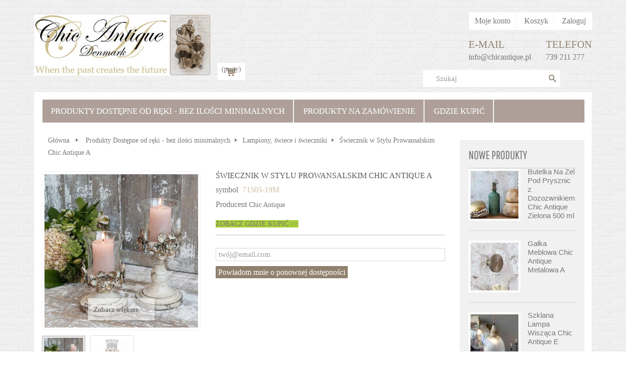

--- FILE ---
content_type: text/html; charset=utf-8
request_url: https://chicantique.pl/lampiony-i-swiece/10010982-candlestick-s20-w-flower-decor.html
body_size: 11496
content:
<!DOCTYPE HTML>
<!--[if lt IE 7]> <html class="no-js lt-ie9 lt-ie8 lt-ie7 " lang="pl"><![endif]-->
<!--[if IE 7]><html class="no-js lt-ie9 lt-ie8 ie7" lang="pl"><![endif]-->
<!--[if IE 8]><html class="no-js lt-ie9 ie8" lang="pl"><![endif]-->
<!--[if gt IE 8]> <html class="no-js ie9" lang="pl"><![endif]-->
<html lang="pl">
	<head>
		<meta charset="utf-8" />
		<title>Świecznik w Stylu Prowansalskim Chic Antique A - Chic Antique Polska</title>
		<meta name="generator" content="PrestaShop" />
		<meta name="robots" content="index,follow" />
		<meta name="viewport" content="width=device-width, minimum-scale=0.25, maximum-scale=1.6, initial-scale=1.0" /> 
		<meta name="apple-mobile-web-app-capable" content="yes" /> 
		<link rel="icon" type="image/vnd.microsoft.icon" href="/img/favicon.ico?1625486422" />
		<link rel="shortcut icon" type="image/x-icon" href="/img/favicon.ico?1625486422" />
			<link rel="stylesheet" href="/themes/furniture/css/global.css" type="text/css" media="all" />
			<link rel="stylesheet" href="/themes/furniture/css/autoload/uniform.default.css" type="text/css" media="all" />
			<link rel="stylesheet" href="/js/jquery/plugins/fancybox/jquery.fancybox.css" type="text/css" media="all" />
			<link rel="stylesheet" href="/themes/furniture/css/product.css" type="text/css" media="all" />
			<link rel="stylesheet" href="/themes/furniture/css/print.css" type="text/css" media="print" />
			<link rel="stylesheet" href="/js/jquery/plugins/bxslider/jquery.bxslider.css" type="text/css" media="all" />
			<link rel="stylesheet" href="/themes/furniture/css/modules/blockcart/blockcart.css" type="text/css" media="all" />
			<link rel="stylesheet" href="/themes/furniture/css/modules/blockcurrencies/blockcurrencies.css" type="text/css" media="all" />
			<link rel="stylesheet" href="/themes/furniture/css/modules/blocklanguages/blocklanguages.css" type="text/css" media="all" />
			<link rel="stylesheet" href="/themes/furniture/css/modules/blockcontact/blockcontact.css" type="text/css" media="all" />
			<link rel="stylesheet" href="/themes/furniture/css/modules/blocknewsletter/blocknewsletter.css" type="text/css" media="all" />
			<link rel="stylesheet" href="/themes/furniture/css/modules/blocksearch/blocksearch.css" type="text/css" media="all" />
			<link rel="stylesheet" href="/js/jquery/plugins/autocomplete/jquery.autocomplete.css" type="text/css" media="all" />
			<link rel="stylesheet" href="/themes/furniture/css/modules/blocktags/blocktags.css" type="text/css" media="all" />
			<link rel="stylesheet" href="/themes/furniture/css/modules/blockuserinfo/blockuserinfo.css" type="text/css" media="all" />
			<link rel="stylesheet" href="/modules/sendtoafriend/sendtoafriend.css" type="text/css" media="all" />
			<link rel="stylesheet" href="/themes/furniture/css/modules/posproductcates/posproductcategory.css" type="text/css" media="all" />
			<link rel="stylesheet" href="/themes/furniture/css/modules/posmegamenu/css/custommenu.css" type="text/css" media="all" />
			<link rel="stylesheet" href="/themes/furniture/css/modules/posnewproduct/css/posnewproduct.css" type="text/css" media="all" />
			<link rel="stylesheet" href="/themes/furniture/css/modules/revsliderprestashop/rs-plugin/css/settings.css" type="text/css" media="all" />
			<link rel="stylesheet" href="/themes/furniture/css/modules/revsliderprestashop/rs-plugin/css/static-captions.css" type="text/css" media="all" />
			<link rel="stylesheet" href="/themes/furniture/css/modules/revsliderprestashop/rs-plugin/css/dynamic-captions.css" type="text/css" media="all" />
			<link rel="stylesheet" href="/modules/revsliderprestashop/css/front.css" type="text/css" media="all" />
			<link rel="stylesheet" href="/themes/furniture/css/modules/mailalerts/mailalerts.css" type="text/css" media="all" />
			<link rel="stylesheet" href="/modules/minqc/views/css/minqc.css" type="text/css" media="all" />
			<link rel="stylesheet" href="/themes/furniture/css/product_list.css" type="text/css" media="all" />
		<script type="text/javascript">
var CUSTOMIZE_TEXTFIELD = 1;
var FancyboxI18nClose = 'Zamknij';
var FancyboxI18nNext = 'Następny';
var FancyboxI18nPrev = 'Poprzedni';
var PS_CATALOG_MODE = true;
var ajax_allowed = true;
var ajaxsearch = true;
var allowBuyWhenOutOfStock = false;
var attribute_anchor_separator = '-';
var attributesCombinations = [];
var availableLaterValue = '';
var availableNowValue = '';
var baseDir = 'https://chicantique.pl/';
var baseUri = 'https://chicantique.pl/';
var blocksearch_type = 'top';
var contentOnly = false;
var currencyBlank = 1;
var currencyFormat = 2;
var currencyRate = 1;
var currencySign = 'zł';
var currentDate = '2026-01-22 03:50:00';
var customizationFields = false;
var customizationIdMessage = 'Dostosowywanie #';
var default_eco_tax = 0;
var delete_txt = 'Usuń';
var displayPrice = 0;
var doesntExist = 'This combination does not exist for this product. Please select another combination.';
var doesntExistNoMore = 'Tego produktu brak na magazynie';
var doesntExistNoMoreBut = 'with those attributes but is available with others.';
var ecotaxTax_rate = 0;
var fieldRequired = 'Please fill in all the required fields before saving your customization.';
var freeProductTranslation = 'Za darmo!';
var freeShippingTranslation = 'Darmowa wysyłka!';
var group_reduction = 0;
var idDefaultImage = 33599;
var id_lang = 1;
var id_product = 10010982;
var img_dir = 'https://chicantique.pl/themes/furniture/img/';
var img_prod_dir = 'https://chicantique.pl/img/p/';
var img_ps_dir = 'https://chicantique.pl/img/';
var instantsearch = false;
var isGuest = 0;
var isLogged = 0;
var jqZoomEnabled = false;
var mailalerts_already = 'Masz już powiadomienie dla tego produktu';
var mailalerts_invalid = 'Twój adres jest niepoprawny.';
var mailalerts_placeholder = 'twój@email.com';
var mailalerts_registered = 'Wniosek o powiadomienie zatwierdzony';
var mailalerts_url_add = 'https://chicantique.pl/module/mailalerts/actions?process=add';
var mailalerts_url_check = 'https://chicantique.pl/module/mailalerts/actions?process=check';
var maxQuantityToAllowDisplayOfLastQuantityMessage = 1;
var minimalQuantity = 1;
var noTaxForThisProduct = false;
var oosHookJsCodeFunctions = [];
var page_name = 'product';
var placeholder_blocknewsletter = 'Wpisz swój e-mail';
var priceDisplayMethod = 0;
var priceDisplayPrecision = 2;
var productAvailableForOrder = true;
var productBasePriceTaxExcluded = 108.57;
var productHasAttributes = false;
var productPrice = 133.54;
var productPriceTaxExcluded = 108.57;
var productPriceWithoutReduction = 133.5411;
var productReference = '71505-19M';
var productShowPrice = false;
var productUnitPriceRatio = 0;
var product_specific_price = [];
var quantitiesDisplayAllowed = false;
var quantityAvailable = 0;
var quickView = true;
var reduction_percent = 0;
var reduction_price = 0;
var removingLinkText = 'usuń ten produkt z koszyka';
var roundMode = 2;
var search_url = 'https://chicantique.pl/szukaj';
var specific_currency = false;
var specific_price = 0;
var static_token = '8a350fd207bcb0ba51a744ccbeb15a81';
var stf_msg_error = 'Nie można było wysłać Twojego e-maila. Sprawdź adres e-mail i spróbuj ponownie.';
var stf_msg_required = 'Nie wypełniłeś wszystkich wymaganych pól';
var stf_msg_success = 'Twój e-mail został poprawnie wysłany';
var stf_msg_title = 'Wyślij do znajomego';
var stf_secure_key = 'd9d6d81a4ea91b1af06288e729b4f5aa';
var stock_management = 1;
var taxRate = 23;
var token = '8a350fd207bcb0ba51a744ccbeb15a81';
var uploading_in_progress = 'Uploading in progress, please be patient.';
var usingSecureMode = true;
</script>

		<script type="text/javascript" src="/js/jquery/jquery-1.11.0.min.js"></script>
		<script type="text/javascript" src="/js/jquery/jquery-migrate-1.2.1.min.js"></script>
		<script type="text/javascript" src="/js/jquery/plugins/jquery.easing.js"></script>
		<script type="text/javascript" src="/js/tools.js"></script>
		<script type="text/javascript" src="/themes/furniture/js/global.js"></script>
		<script type="text/javascript" src="/themes/furniture/js/autoload/10-bootstrap.min.js"></script>
		<script type="text/javascript" src="/themes/furniture/js/autoload/15-jquery.total-storage.min.js"></script>
		<script type="text/javascript" src="/themes/furniture/js/autoload/15-jquery.uniform-modified.js"></script>
		<script type="text/javascript" src="/js/jquery/plugins/fancybox/jquery.fancybox.js"></script>
		<script type="text/javascript" src="/js/jquery/plugins/jquery.idTabs.js"></script>
		<script type="text/javascript" src="/js/jquery/plugins/jquery.scrollTo.js"></script>
		<script type="text/javascript" src="/js/jquery/plugins/jquery.serialScroll.js"></script>
		<script type="text/javascript" src="/js/jquery/plugins/bxslider/jquery.bxslider.js"></script>
		<script type="text/javascript" src="/themes/furniture/js/product.js"></script>
		<script type="text/javascript" src="/themes/furniture/js/modules/blockcart/ajax-cart.js"></script>
		<script type="text/javascript" src="/themes/furniture/js/modules/blocknewsletter/blocknewsletter.js"></script>
		<script type="text/javascript" src="/js/jquery/plugins/autocomplete/jquery.autocomplete.js"></script>
		<script type="text/javascript" src="/themes/furniture/js/modules/blocksearch/blocksearch.js"></script>
		<script type="text/javascript" src="/themes/furniture/js/modules/sendtoafriend/sendtoafriend.js"></script>
		<script type="text/javascript" src="/modules/posscroll/scrolltop.js"></script>
		<script type="text/javascript" src="/modules/posproductcates/pos.bxslider.min.js"></script>
		<script type="text/javascript" src="/modules/posspecialproduct/js/pos.bxslider.min.js"></script>
		<script type="text/javascript" src="/modules/posmegamenu/js/custommenu.js"></script>
		<script type="text/javascript" src="/modules/posmegamenu/js/mobile_menu.js"></script>
		<script type="text/javascript" src="/modules/posnewproduct/js/pos.bxslider.min.js"></script>
		<script type="text/javascript" src="/modules/revsliderprestashop/rs-plugin/js/jquery.themepunch.plugins.min.js"></script>
		<script type="text/javascript" src="/modules/revsliderprestashop/rs-plugin/js/jquery.themepunch.revolution.min.js"></script>
		<script type="text/javascript" src="/themes/furniture/js/modules/mailalerts/mailalerts.js"></script>
		<script type="text/javascript" src="/modules/ganalytics/views/js/GoogleAnalyticActionLib.js"></script>
		<script type="text/javascript" src="/modules/minqc/views/js/minqc.js"></script>
			 
			<script type="text/javascript">
				(window.gaDevIds=window.gaDevIds||[]).push('d6YPbH');
				(function(i,s,o,g,r,a,m){i['GoogleAnalyticsObject']=r;i[r]=i[r]||function(){
				(i[r].q=i[r].q||[]).push(arguments)},i[r].l=1*new Date();a=s.createElement(o),
				m=s.getElementsByTagName(o)[0];a.async=1;a.src=g;m.parentNode.insertBefore(a,m)
				})(window,document,'script','//www.google-analytics.com/analytics.js','ga');
				ga('create', 'UA-65402505-1', 'auto');
				ga('require', 'ec');
				
			</script>
		<link rel="stylesheet" href="https://fonts.googleapis.com/css?family=Open+Sans:300,600" type="text/css" media="all" />
		<!--[if IE 8]>
		<script src="https://oss.maxcdn.com/libs/html5shiv/3.7.0/html5shiv.js"></script>
		<script src="httpss://oss.maxcdn.com/libs/respond.js/1.3.0/respond.min.js"></script>
		<![endif]-->
	</head>
	<body id="product" class="product product-10010982 product-candlestick-s20-w-flower-decor category-73 category-lampiony-i-swiece hide-left-column lang_pl">
					<div id="page">
			<div class="header-container">
				<header id="header">
					<!-- <div class="banner">
						<div class="container">
							<div class="row">
								 
							</div>
						</div>
					</div> -->
					
					<div class="header-inner">
						<div class="header-top"></div>
						<div class="header-content container">
							<div class="row">
								<div id="header_logo" class="col-md-4 col-sm-4 col-sms12">
									<a href="http://chicantique.pl/" title="Chic Antique Polska">
										<img class="logo img-responsive" src="https://chicantique.pl/img/chicantique-polska-logo-1436449201.jpg" alt="Chic Antique Polska" width="500" height="173"/>
									</a>
								</div>
								<div class="header_right col-md-8 col-sm-8 col-sms12">
									<div class="nav">
										<nav>
											<!-- <div id="contact-link">
	<a href="https://chicantique.pl/kontakt" title="Kontakt">Kontakt z nami</a>
</div>
	<span class="shop-phone">
		<i class="icon-phone"></i>Skontaktuj się z nami: <strong>0123-456-789</strong>
	</span>
 -->
<div class="header_links_wrap">
	<ul id="header_links">
				<li><a class="link-myaccount" href="https://chicantique.pl/moje-konto" title="Moje konto">Moje konto</a></li>
		
		
		
		<li><a class="link-mycart" href="https://chicantique.pl/zamowienie" title="Koszyk">Koszyk</a></li>
						<li class="last"><a class="link-login" href="https://chicantique.pl/moje-konto" title="Zaloguj"  rel="nofollow">Zaloguj</a></li>
				
	</ul>
</div>	<!-- Block languages module -->
<!-- /Block languages module -->
			
										</nav>
									</div>
										  	  <div class="header-static-block">
<div class="col header-call">
<h2>telefon</h2>
<p>739 211 277</p>
</div>
<div class="col header-time">
<h2>e-mail</h2>
<p>info@chicantique.pl</p>
</div>
</div>
	       	
								</div>	
								<!-- Block search module TOP -->
<div id="search_block_top">
	<div id="search_block_top_inner">	
	<form id="searchbox" method="get" action="https://chicantique.pl/szukaj" >
		<div class="form-search">
			<input type="hidden" name="controller" value="search" />
			<input type="hidden" name="orderby" value="position" />
			<input type="hidden" name="orderway" value="desc" />
			<input class="search_query form-control" type="text" id="search_query_top" name="search_query" placeholder="Szukaj" value="" />
			<button type="submit" name="submit_search" class="btn btn-default button-search">
				<span>Szukaj</span>
			</button>
		</div>
	</form>
	</div>
</div>
<!-- /Block search module TOP --><!-- MODULE Block cart -->
<div class=" header_user_catalog">
	<div class="shopping_cart">
		<div class="shopping_cart_inner">
			<div class="shopping_cart_inner1">
		<a href="https://chicantique.pl/zamowienie" title="Pokaż mój koszyk" rel="nofollow">
			<b>Koszyk</b>
			<span class="ajax_cart_quantity unvisible">0</span>
			<span class="ajax_cart_product_txt unvisible">Produkt</span>
			<span class="ajax_cart_product_txt_s unvisible">Produkty</span>
			<span class="ajax_cart_total unvisible">
							</span>
			<span class="ajax_cart_no_product">(pusty)</span>
					</a>
					</div>
		</div>
	</div>
</div>


<!-- /MODULE Block cart -->								

							</div>
						</div>
						<!-- Block categories module -->
	<div class="ma-nav-mobile-container visible-xs visible-sm">
		<div>
		<div class="navbar">
			<div id="navbar-inner" class="navbar-inner navbar-inactive">
				<div class="menu-mobile">
					<a class="btn btn-navbar">
						<span class="icon-bar"></span>
						<span class="icon-bar"></span>
						<span class="icon-bar"></span>
					</a>
					<span class="brand">Category</span>
				</div>
				<ul id="ma-mobilemenu" class="tree dhtml  mobilemenu nav-collapse collapse">
																		
<li >
	<a 
	href="https://chicantique.pl/59-produkty-dostepne-od-reki-bez-ilosci-minimalnych" title="">
	<span>Produkty Dostępne od ręki - bez ilości minimalnych </span>
	</a>
			<ul class="sub_tree">
												
<li >
	<a 
	href="https://chicantique.pl/63-kuchnia" title="">
	<span>Kuchnia </span>
	</a>
	</li>

																
<li >
	<a 
	href="https://chicantique.pl/64-tekstylia" title="">
	<span>Tekstylia </span>
	</a>
	</li>

																
<li >
	<a 
	href="https://chicantique.pl/65-galki-wieszaki-wsporniki" title="">
	<span>Gałki, wieszaki, wsporniki </span>
	</a>
	</li>

																
<li >
	<a 
	href="https://chicantique.pl/66-obrazki" title="">
	<span>Obrazki </span>
	</a>
	</li>

																
<li >
	<a 
	href="https://chicantique.pl/67-pojemniki-i-tace" title="">
	<span>Pojemniki i tace </span>
	</a>
	</li>

																
<li >
	<a 
	href="https://chicantique.pl/68-meble" title="">
	<span>Meble </span>
	</a>
	</li>

																
<li >
	<a 
	href="https://chicantique.pl/69-zegary-ramki-lustra" title="">
	<span>Zegary, ramki, lustra </span>
	</a>
	</li>

																
<li >
	<a 
	href="https://chicantique.pl/70-lampy" title="">
	<span>Lampy </span>
	</a>
	</li>

																
<li >
	<a 
	href="https://chicantique.pl/71-lazienka" title="">
	<span>Łazienka </span>
	</a>
	</li>

																
<li >
	<a 
	href="https://chicantique.pl/72-dekoracje-i-oslonki" title="">
	<span>Dekoracje i osłonki </span>
	</a>
	</li>

																
<li >
	<a 
	href="https://chicantique.pl/73-lampiony-i-swiece" class="selected" title="">
	<span>Lampiony, świece i świeczniki </span>
	</a>
	</li>

																
<li >
	<a 
	href="https://chicantique.pl/76-swieta" title="">
	<span>Święta </span>
	</a>
	</li>

																
<li class="last">
	<a 
	href="https://chicantique.pl/91-wyprzedaz" title="">
	<span>Wyprzedaż </span>
	</a>
	</li>

									</ul>
	</li>

																								
<li class="last">
	<a 
	href="https://chicantique.pl/89-produkty-na-zamowienie" title="">
	<span>Produkty Na Zamówienie </span>
	</a>
			<ul class="sub_tree">
												
<li >
	<a 
	href="https://chicantique.pl/103-boze-narodzenie" title="">
	<span>Boże Narodzenie </span>
	</a>
	</li>

																
<li >
	<a 
	href="https://chicantique.pl/114-jesienzima-2025" title="">
	<span>JESIEŃ/ZIMA 2025 </span>
	</a>
	</li>

																
<li >
	<a 
	href="https://chicantique.pl/111-wiosna-lato-2025" title="">
	<span>WIOSNA LATO 2025 </span>
	</a>
	</li>

																
<li >
	<a 
	href="https://chicantique.pl/74-jesienzima-2024" title="">
	<span>JESIEŃ/ZIMA 2024 </span>
	</a>
	</li>

																
<li >
	<a 
	href="https://chicantique.pl/108-wiosnalato-2024" title="">
	<span>WIOSNA/LATO 2024 </span>
	</a>
			<ul class="sub_tree">
												
<li >
	<a 
	href="https://chicantique.pl/109-jesienzima-2023" title="">
	<span>JESIEŃ/ZIMA 2023 </span>
	</a>
	</li>

																
<li class="last">
	<a 
	href="https://chicantique.pl/110-wiosnalato-2024" title="">
	<span>WIOSNA/LATO 2024 </span>
	</a>
	</li>

									</ul>
	</li>

																
<li class="last">
	<a 
	href="https://chicantique.pl/93-pozostale-kolekcje" title="">
	<span>POZOSTAŁE KOLEKCJE </span>
	</a>
			<ul class="sub_tree">
												
<li >
	<a 
	href="https://chicantique.pl/105-rozne-produkty" title="">
	<span>Różne produkty </span>
	</a>
	</li>

																
<li >
	<a 
	href="https://chicantique.pl/62-teksylia" title="">
	<span>Teksylia </span>
	</a>
	</li>

																
<li >
	<a 
	href="https://chicantique.pl/20-dodatki" title="">
	<span>Dodatki </span>
	</a>
	</li>

																
<li >
	<a 
	href="https://chicantique.pl/21-meble" title="">
	<span>Meble </span>
	</a>
	</li>

																
<li >
	<a 
	href="https://chicantique.pl/22-kuchnia" title="">
	<span>Kuchnia </span>
	</a>
	</li>

																
<li >
	<a 
	href="https://chicantique.pl/23-lampy" title="">
	<span>Lampy </span>
	</a>
	</li>

																
<li >
	<a 
	href="https://chicantique.pl/25-lazienka" title="">
	<span>Łazienka </span>
	</a>
	</li>

																
<li class="last">
	<a 
	href="https://chicantique.pl/26-ogrod" title="">
	<span>Ogród </span>
	</a>
	</li>

									</ul>
	</li>

									</ul>
	</li>

															</ul>
                                <script type="text/javascript">
                                // <![CDATA[
                                        // we hide the tree only if JavaScript is activated
                                        $('div#categories_block_left ul.dhtml').hide();
                                // ]]>
                                </script>
			</div>
		</div>
		</div>
</div>
<!-- /Block categories module -->
<div class="container">
	<div class="nav-container-inner">
		<div class="nav-container visible-lg visible-md">
			<div class="nav-inner">
				<div id="pt_custommenu" class="pt_custommenu">
				    <div id="pt_menu59" class="pt_menu nav-1 pt_menu_no_child">
<div class="parentMenu">
<a href="https://chicantique.pl/59-produkty-dostepne-od-reki-bez-ilosci-minimalnych">
<span>Produkty Dostępne od ręki - bez ilości minimalnych</span>
</a>
</div>
</div><div id="pt_menu89" class="pt_menu nav-2 pt_menu_no_child">
<div class="parentMenu">
<a href="https://chicantique.pl/89-produkty-na-zamowienie">
<span>Produkty Na Zamówienie</span>
</a>
</div>
</div><div id ="pt_menu_cms" class ="pt_menu"><div class="parentMenu" ><a href="https://chicantique.pl/content/9-gdzie-kupic"><span>Gdzie kupić</span></a></div></div>

				</div>
			</div>
		</div>
	</div>
</div>

<script type="text/javascript">
//<![CDATA[
var CUSTOMMENU_POPUP_EFFECT = 1;
var CUSTOMMENU_POPUP_TOP_OFFSET = 51;
//]]>
</script>
						<div class="header-bottom"></div>	
					</div>
				</header>
			</div>
						<div class="columns-container">
				<div id="columns" class="container">
					<div class="container-inner">
					<div class="row">
						<div id="top_column" class="center_column col-xs-12 col-sm-12"></div>
					</div>
					<div class="row">
												<div id="center_column" class="center_column col-xs-12 col-sm-9">
															
<!-- Breadcrumb -->
<div class="breadcrumb clearfix">
	<a class="home" href="http://chicantique.pl/" title="Powr&oacute;t">Gł&oacute;wna</a>
			<span class="navigation-pipe" >&gt;</span>
					<a href="https://chicantique.pl/59-produkty-dostepne-od-reki-bez-ilosci-minimalnych" title="Produkty Dostępne od ręki - bez ilości minimalnych" data-gg="">Produkty Dostępne od ręki - bez ilości minimalnych</a><span class="navigation-pipe">></span><a href="https://chicantique.pl/73-lampiony-i-swiece" title="Lampiony, świece i świeczniki" data-gg="">Lampiony, świece i świeczniki</a><span class="navigation-pipe">></span>Świecznik w Stylu Prowansalskim Chic Antique A
			</div>
<!-- /Breadcrumb -->
								

								<div class="primary_block row" itemscope itemtype="http://schema.org/Product">
						<!-- left infos-->  
		<div class="pb-left-column col-xs-12 col-sm-4 col-md-5">
			<!-- product img-->        
			<div id="image-block" class="clearfix">
				<!--				-->
				
									<span id="view_full_size">
													<img id="bigpic" src="https://chicantique.pl/33599-large_default/candlestick-s20-w-flower-decor.jpg" title="Candlestick (S20) w. flower decor" alt="Candlestick (S20) w. flower decor" width="458" height="458"/>
															<span class="span_link no-print">Zobacz większe</span>
																		</span>
							</div> <!-- end image-block -->
							<!-- thumbnails -->
				<div id="views_block" class="clearfix ">
										<div id="thumbs_list">
						<ul id="thumbs_list_frame">
																																																						<li id="thumbnail_33599">
									<a 
																					href="https://chicantique.pl/33599-thickbox_default/candlestick-s20-w-flower-decor.jpg"
											data-fancybox-group="other-views"
											class="fancybox shown"
																				title="Candlestick (S20) w. flower decor">
										<img class="img-responsive" id="thumb_33599" src="https://chicantique.pl/33599-cart_default/candlestick-s20-w-flower-decor.jpg" alt="Candlestick (S20) w. flower decor" title="Candlestick (S20) w. flower decor" height="80" width="80" itemprop="image" />
									</a>
								</li>
																																																<li id="thumbnail_33600" class="last">
									<a 
																					href="https://chicantique.pl/33600-thickbox_default/candlestick-s20-w-flower-decor.jpg"
											data-fancybox-group="other-views"
											class="fancybox"
																				title="Świecznik w Stylu Prowansalskim Chic Antique A">
										<img class="img-responsive" id="thumb_33600" src="https://chicantique.pl/33600-cart_default/candlestick-s20-w-flower-decor.jpg" alt="Świecznik w Stylu Prowansalskim Chic Antique A" title="Świecznik w Stylu Prowansalskim Chic Antique A" height="80" width="80" itemprop="image" />
									</a>
								</li>
																			</ul>
					</div> <!-- end thumbs_list -->
									</div> <!-- end views-block -->
				<!-- end thumbnails -->
										<p class="resetimg clear no-print">
					<span id="wrapResetImages" style="display: none;">
						<a href="https://chicantique.pl/lampiony-i-swiece/10010982-candlestick-s20-w-flower-decor.html" name="resetImages">
							<i class="icon-repeat"></i>
							zobacz wszystkie zdjęcia
						</a>
					</span>
				</p>
										
					</div> <!-- end pb-left-column -->
		<!-- end left infos--> 
		<!-- center infos -->
		<div class="pb-center-column col-xs-12 col-sm-8 col-md-7">
				
			<h1 itemprop="name">Świecznik w Stylu Prowansalskim Chic Antique A</h1>

			<p id="product_reference">
				<label>symbol </label>
				<span class="editable">71505-19M</span>
			</p>
			
						<p id="spec brand">
				<label>Producent </label>
				<span class="editable"><a href="https://chicantique.pl/1_chic-antique">Chic Antique</a></span>
			</p>
		<a href="http://chicantique.pl/content/9-gdzie-kupic" style="background-color:#a9cf38">ZOBACZ GDZIE KUPIĆ >></a></style>
			</p>
            
										<!-- availability -->
				<p id="availability_statut" style="display: none;">
					
					<span id="availability_value" class="warning_inline">Tego produktu brak na magazynie</span>				
				</p>

						
				<div class="content_prices clearfix">
						 
						<div class="clear"></div>
					</div>
					
						
												<!-- end attributes -->

						<!-- quantity wanted -->
												<!-- end quantity wanted -->
						
						<div class="box-info-product">
					<div class="product_attributes clearfix">
						
						<!-- minimal quantity wanted -->
						<p id="minimal_quantity_wanted_p" style="display: none;">
							Minimalna ilość zakupu dla tego produktu to: <b id="minimal_quantity_label">1</b>                                                      
						</p>
						
					</div> <!-- end product_attributes -->
					<div class="box-cart-bottom">
						<div class="box-cart-bottom-inner" style="display: none;">
							<p id="add_to_cart" class="buttons_bottom_block no-print">
								<button type="submit" name="Submit" class="button button-small">
									<span><span>Do koszyka</span></span>
								</button>
							</p>
						</div>
						 


<strong></strong>
					</div> <!-- end box-cart-bottom -->
				</div> <!-- end box-info-product -->
				
				<p class="warning_inline" id="last_quantities" style="display: none" >Ostatnia sztuka!</p>
						<p id="availability_date" style="display: none;">
				<span id="availability_date_label">Przewidywana data ponownej dostępności:</span>
				<span id="availability_date_value">2022-02-04</span>
			</p>
			<!-- Out of stock hook -->
			<div id="oosHook">
				<!-- MODULE MailAlerts -->
			<p class="form-group">
			<input type="text" id="oos_customer_email" name="customer_email" size="20" value="twój@email.com" class="mailalerts_oos_email form-control" />
    	</p>
    	<a href="#" title="Powiadom mnie o ponownej dostępności" id="mailalert_link" rel="nofollow">Powiadom mnie o ponownej dostępności</a>
	<span id="oos_customer_email_result" style="display:none; display: block;"></span>

<!-- END : MODULE MailAlerts -->
			</div>
			
			
						<!-- add to cart form-->
			<form id="buy_block" action="https://chicantique.pl/koszyk" method="post">
				<!-- hidden datas -->
				<p class="hidden">
					<input type="hidden" name="token" value="8a350fd207bcb0ba51a744ccbeb15a81" />
					<input type="hidden" name="id_product" value="10010982" id="product_page_product_id" />
					<input type="hidden" name="add" value="1" />
					<input type="hidden" name="id_product_attribute" id="idCombination" value="" />
				</p>
				
			</form>
						 		</div> <!-- end pb-center-column-->
	</div> <!-- end primary_block -->
	<div class="more-info">
	<ul id="more_info_tabs" class="idTabs idTabsShort clearfix">
		
				
	</ul>
					<!-- Data sheet -->
			<section id="idTab2" class="page-product-box"><div  class="rte">			
										<tr class="odd">
									    
						Wysokość:
						    24,5cm<br>
											</tr>
										<tr class="even">
									    
						Średnica:
						    12cm<br>
											</tr>
										<tr class="odd">
									    
						Kolor:
						    kremowy<br>
											</tr>
										<tr class="even">
									    
						Materiał:
						    metal, szkło<br>
											</tr>
					</div>
			</section>
			<!--end Data sheet -->
							<!-- More info -->
			<section id="idTab1" class="page-product-box">
													<!-- full description -->
					<div  class="rte"><p>Cena za 1szt., dotyczy większego świecznika ze zdjęcia.</p></div>
			</section>
			<!--end  More info -->
				
				
		<!-- description & features -->
										</div>	<!-- more-info -->

 
					</div><!-- #center_column -->
											<div id="right_column" class="col-xs-12 col-sm-3 column"> <!-- MODULE Block new products -->
<div id="new-products_block_right" class="block products_block">
	<h4 class="title_block">
    	<a href="https://chicantique.pl/nowe-produkty" title="Nowe produkty">Nowe produkty</a>
    </h4>
    <div class="block_content products-block">
                    <ul class="products">
                                    <li class="clearfix">
                        <a class="products-block-image" href="https://chicantique.pl/lazienka/10017219-bottle-w-pump-body-wash-500-ml.html" title=""><img class="replace-2x img-responsive" src="https://chicantique.pl/45933-small_default/bottle-w-pump-body-wash-500-ml.jpg" alt="Butelka Na Żel Pod Prysznic z Dozozwnikiem Chic Antique Zielona 500 ml" /></a>
                        <div class="product-content">
                        	<h5>
                            	<a class="product-name" href="https://chicantique.pl/lazienka/10017219-bottle-w-pump-body-wash-500-ml.html" title="Butelka Na Żel Pod Prysznic z Dozozwnikiem Chic Antique Zielona 500 ml">Butelka Na Żel Pod Prysznic z Dozozwnikiem Chic Antique Zielona 500 ml</a>
                            </h5>
                        	
                                                    </div>
                    </li>
                                    <li class="clearfix">
                        <a class="products-block-image" href="https://chicantique.pl/galki-wieszaki-wsporniki/10017218-knob-w-grooves.html" title=""><img class="replace-2x img-responsive" src="https://chicantique.pl/45931-small_default/knob-w-grooves.jpg" alt="Gałka Meblowa Chic Antique Metalowa A" /></a>
                        <div class="product-content">
                        	<h5>
                            	<a class="product-name" href="https://chicantique.pl/galki-wieszaki-wsporniki/10017218-knob-w-grooves.html" title="Gałka Meblowa Chic Antique Metalowa A">Gałka Meblowa Chic Antique Metalowa A</a>
                            </h5>
                        	
                                                    </div>
                    </li>
                                    <li class="clearfix">
                        <a class="products-block-image" href="https://chicantique.pl/lampy/10017217-lamp-w-wooden-top.html" title="Szklana Lampa Wisząca Chic Antique E"><img class="replace-2x img-responsive" src="https://chicantique.pl/45925-small_default/lamp-w-wooden-top.jpg" alt="Szklana Lampa Wisząca Chic Antique E" /></a>
                        <div class="product-content">
                        	<h5>
                            	<a class="product-name" href="https://chicantique.pl/lampy/10017217-lamp-w-wooden-top.html" title="Szklana Lampa Wisząca Chic Antique E">Szklana Lampa Wisząca Chic Antique E</a>
                            </h5>
                        	
                                                    </div>
                    </li>
                            </ul>
            <div>
                <a href="https://chicantique.pl/nowe-produkty" title="Zobacz wszystkie" class="btn btn-default button button-small"><span>Zobacz wszystkie<i class="icon-chevron-right right"></i></span></a>
            </div>
            </div>
</div>
<!-- /MODULE Block new products --></div>
										</div><!-- .row -->
				</div><!-- #columns -->
			</div><!-- .container-inner -->
			</div><!-- .columns-container -->
							<div class="container">
					
<div class="clearfix posproductcategory container-inner">
    <div class="posproductcategory-title">
        <h2 class="posproductcategory_h2">30 Pozostałe produkty</h2>
    </div>
	<div id="posproductcategory">
	<!-- <a id="posproductcategory_scroll_left" title="Poprzedni" href="javascript:{}">Poprzedni</a> -->	<div id="posproductcategory_list">
                 	<ul class="bxslider">	
                                                               <li >
                                        <a href="https://chicantique.pl/lampiony-i-swiece/10004880-french-candlestick-for-1-candle-zinc.html" class="lnk_img" title="Świecznik Metalowy Chic Antique"><img src="https://chicantique.pl/17548-home_default/french-candlestick-for-1-candle-zinc.jpg" alt="Świecznik Metalowy Chic Antique" /></a>
                                        <h2 class="product-name">
                                                <a href="https://chicantique.pl/lampiony-i-swiece/10004880-french-candlestick-for-1-candle-zinc.html" title="Świecznik Metalowy Chic Antique">&#346;wiecznik Metalowy Chic Antique</a>
                                        </h2>
                                        
                                                                                <br />
                                                                                                                                        <div style="height:23px;"></div>
                                        
                                    </li>
                                                               <li >
                                        <a href="https://chicantique.pl/lampiony-i-swiece/10005870-hurricane-x15-wcrown-edge.html" class="lnk_img" title="Lampion Chic Antique Romby 2"><img src="https://chicantique.pl/19655-home_default/hurricane-x15-wcrown-edge.jpg" alt="Lampion Chic Antique Romby 2" /></a>
                                        <h2 class="product-name">
                                                <a href="https://chicantique.pl/lampiony-i-swiece/10005870-hurricane-x15-wcrown-edge.html" title="Lampion Chic Antique Romby 2">Lampion Chic Antique Romby 2</a>
                                        </h2>
                                        
                                                                                <br />
                                                                                                                                        <div style="height:23px;"></div>
                                        
                                    </li>
                                                               <li >
                                        <a href="https://chicantique.pl/lampiony-i-swiece/10005936-hurricane-w-fil-de-fer-net.html" class="lnk_img" title="Lampion Metalowa Siatka Duży"><img src="https://chicantique.pl/19812-home_default/hurricane-w-fil-de-fer-net.jpg" alt="Lampion Metalowa Siatka Duży" /></a>
                                        <h2 class="product-name">
                                                <a href="https://chicantique.pl/lampiony-i-swiece/10005936-hurricane-w-fil-de-fer-net.html" title="Lampion Metalowa Siatka Duży">Lampion Metalowa Siatka Du&#380;y</a>
                                        </h2>
                                        
                                                                                <br />
                                                                                                                                        <div style="height:23px;"></div>
                                        
                                    </li>
                                                               <li >
                                        <a href="https://chicantique.pl/lampiony-i-swiece/10006206-advent-candlestick-x17-wdish.html" class="lnk_img" title="Świecznik Stołowy Chic Antique Poczwórny A"><img src="https://chicantique.pl/42445-home_default/advent-candlestick-x17-wdish.jpg" alt="Świecznik Stołowy Chic Antique Poczwórny A" /></a>
                                        <h2 class="product-name">
                                                <a href="https://chicantique.pl/lampiony-i-swiece/10006206-advent-candlestick-x17-wdish.html" title="Świecznik Stołowy Chic Antique Poczwórny A">&#346;wiecznik Sto&#322;owy Chic Antique Poczw&oacute;rny A</a>
                                        </h2>
                                        
                                                                                <br />
                                                                                                                                        <div style="height:23px;"></div>
                                        
                                    </li>
                                                               <li >
                                        <a href="https://chicantique.pl/lampiony-i-swiece/10006318-tealight-holder-w-grooves.html" class="lnk_img" title="Srebrnozłoty Świecznik Chic Antique 1"><img src="https://chicantique.pl/20878-home_default/tealight-holder-w-grooves.jpg" alt="Srebrnozłoty Świecznik Chic Antique 1" /></a>
                                        <h2 class="product-name">
                                                <a href="https://chicantique.pl/lampiony-i-swiece/10006318-tealight-holder-w-grooves.html" title="Srebrnozłoty Świecznik Chic Antique 1">Srebrnoz&#322;oty &#346;wiecznik Chic Antique 1</a>
                                        </h2>
                                        
                                                                                <br />
                                                                                                                                        <div style="height:23px;"></div>
                                        
                                    </li>
                                                               <li >
                                        <a href="https://chicantique.pl/lampiony-i-swiece/10007378-hurricane-recycling-glass-coal.html" class="lnk_img" title="Szklany Lampion Chic Antique"><img src="https://chicantique.pl/22523-home_default/hurricane-recycling-glass-coal.jpg" alt="Szklany Lampion Chic Antique" /></a>
                                        <h2 class="product-name">
                                                <a href="https://chicantique.pl/lampiony-i-swiece/10007378-hurricane-recycling-glass-coal.html" title="Szklany Lampion Chic Antique">Szklany Lampion Chic Antique</a>
                                        </h2>
                                        
                                                                                <br />
                                                                                                                                        <div style="height:23px;"></div>
                                        
                                    </li>
                                                               <li >
                                        <a href="https://chicantique.pl/lampiony-i-swiece/10007742-tealight-holder-silver-d6-cm.html" class="lnk_img" title="Świecznik Na Tealight Chic Antique Srebrny"><img src="https://chicantique.pl/23142-home_default/tealight-holder-silver-d6-cm.jpg" alt="Świecznik Na Tealight Chic Antique Srebrny" /></a>
                                        <h2 class="product-name">
                                                <a href="https://chicantique.pl/lampiony-i-swiece/10007742-tealight-holder-silver-d6-cm.html" title="Świecznik Na Tealight Chic Antique Srebrny">&#346;wiecznik Na Tealight Chic Antique Srebrny</a>
                                        </h2>
                                        
                                                                                <br />
                                                                                                                                        <div style="height:23px;"></div>
                                        
                                    </li>
                                                               <li >
                                        <a href="https://chicantique.pl/lampiony-i-swiece/10007780-short-dinner-candles-dusty-purple.html" class="lnk_img" title="Fioletowa Świeczka Chic Antique"><img src="https://chicantique.pl/23205-home_default/short-dinner-candles-dusty-purple.jpg" alt="Fioletowa Świeczka Chic Antique" /></a>
                                        <h2 class="product-name">
                                                <a href="https://chicantique.pl/lampiony-i-swiece/10007780-short-dinner-candles-dusty-purple.html" title="Fioletowa Świeczka Chic Antique">Fioletowa &#346;wieczka Chic Antique</a>
                                        </h2>
                                        
                                                                                <br />
                                                                                                                                        <div style="height:23px;"></div>
                                        
                                    </li>
                                                               <li >
                                        <a href="https://chicantique.pl/lampiony-i-swiece/10008255-tealight-holder-glass-d6cm.html" class="lnk_img" title="Świecznik Na Tealight Chic Antique Szklany"><img src="https://chicantique.pl/23741-home_default/tealight-holder-glass-d6cm.jpg" alt="Świecznik Na Tealight Chic Antique Szklany" /></a>
                                        <h2 class="product-name">
                                                <a href="https://chicantique.pl/lampiony-i-swiece/10008255-tealight-holder-glass-d6cm.html" title="Świecznik Na Tealight Chic Antique Szklany">&#346;wiecznik Na Tealight Chic Antique Szklany</a>
                                        </h2>
                                        
                                                                                <br />
                                                                                                                                        <div style="height:23px;"></div>
                                        
                                    </li>
                                                               <li >
                                        <a href="https://chicantique.pl/lampiony-i-swiece/10008260-tealight-holder-antique-sand.html" class="lnk_img" title="Świecznik na Tealight Antyczny Piasek"><img src="https://chicantique.pl/23747-home_default/tealight-holder-antique-sand.jpg" alt="Świecznik na Tealight Antyczny Piasek" /></a>
                                        <h2 class="product-name">
                                                <a href="https://chicantique.pl/lampiony-i-swiece/10008260-tealight-holder-antique-sand.html" title="Świecznik na Tealight Antyczny Piasek">&#346;wiecznik na Tealight Antyczny Piasek</a>
                                        </h2>
                                        
                                                                                <br />
                                                                                                                                        <div style="height:23px;"></div>
                                        
                                    </li>
                                                               <li >
                                        <a href="https://chicantique.pl/lampiony-i-swiece/10008261-tealight-holder-w-grooves.html" class="lnk_img" title="Srebrny Świecznik Chic Antique 2"><img src="https://chicantique.pl/23748-home_default/tealight-holder-w-grooves.jpg" alt="Srebrny Świecznik Chic Antique 2" /></a>
                                        <h2 class="product-name">
                                                <a href="https://chicantique.pl/lampiony-i-swiece/10008261-tealight-holder-w-grooves.html" title="Srebrny Świecznik Chic Antique 2">Srebrny &#346;wiecznik Chic Antique 2</a>
                                        </h2>
                                        
                                                                                <br />
                                                                                                                                        <div style="height:23px;"></div>
                                        
                                    </li>
                                                               <li >
                                        <a href="https://chicantique.pl/lampiony-i-swiece/10008262-tealight-holder-w-cuttings-glass.html" class="lnk_img" title="Szklany Świecznik Chic Antique z Wzorkami B"><img src="https://chicantique.pl/23749-home_default/tealight-holder-w-cuttings-glass.jpg" alt="Szklany Świecznik Chic Antique z Wzorkami B" /></a>
                                        <h2 class="product-name">
                                                <a href="https://chicantique.pl/lampiony-i-swiece/10008262-tealight-holder-w-cuttings-glass.html" title="Szklany Świecznik Chic Antique z Wzorkami B">Szklany &#346;wiecznik Chic Antique z Wzorkami B</a>
                                        </h2>
                                        
                                                                                <br />
                                                                                                                                        <div style="height:23px;"></div>
                                        
                                    </li>
                                                               <li >
                                        <a href="https://chicantique.pl/dekoracje-i-oslonki/10009165-french-decor-w-spire.html" class="lnk_img" title="Dekor Ozdobny Chic Antique z Lilijką A"><img src="https://chicantique.pl/25226-home_default/french-decor-w-spire.jpg" alt="Dekor Ozdobny Chic Antique z Lilijką A" /></a>
                                        <h2 class="product-name">
                                                <a href="https://chicantique.pl/dekoracje-i-oslonki/10009165-french-decor-w-spire.html" title="Dekor Ozdobny Chic Antique z Lilijką A">Dekor Ozdobny Chic Antique z Lilijk&#261; A</a>
                                        </h2>
                                        
                                                                                <br />
                                                                                                                                        <div style="height:23px;"></div>
                                        
                                    </li>
                                                               <li >
                                        <a href="https://chicantique.pl/lampiony-i-swiece/10010911-candlestick-w-crown-edge.html" class="lnk_img" title="Metalowy Świecznik Korona Chic Antique Podwójny"><img src="https://chicantique.pl/32534-home_default/candlestick-w-crown-edge.jpg" alt="Metalowy Świecznik Korona Chic Antique Podwójny" /></a>
                                        <h2 class="product-name">
                                                <a href="https://chicantique.pl/lampiony-i-swiece/10010911-candlestick-w-crown-edge.html" title="Metalowy Świecznik Korona Chic Antique Podwójny">Metalowy &#346;wiecznik Korona Chic Antique Podw&oacute;jny</a>
                                        </h2>
                                        
                                                                                <br />
                                                                                                                                        <div style="height:23px;"></div>
                                        
                                    </li>
                                                               <li >
                                        <a href="https://chicantique.pl/lampiony-i-swiece/10010921-lantern-w-chain-for-hanging.html" class="lnk_img" title="Lampion w Stylu Prowansalskim Do Zawieszenia"><img src="https://chicantique.pl/32602-home_default/lantern-w-chain-for-hanging.jpg" alt="Lampion w Stylu Prowansalskim Do Zawieszenia" /></a>
                                        <h2 class="product-name">
                                                <a href="https://chicantique.pl/lampiony-i-swiece/10010921-lantern-w-chain-for-hanging.html" title="Lampion w Stylu Prowansalskim Do Zawieszenia">Lampion w Stylu Prowansalskim Do Zawieszenia</a>
                                        </h2>
                                        
                                                                                <br />
                                                                                                                                        <div style="height:23px;"></div>
                                        
                                    </li>
                                                               <li >
                                        <a href="https://chicantique.pl/lampiony-i-swiece/10010943-lantern-w-hook.html" class="lnk_img" title="Lampion Chic Antique Mosiądz z Haczykiem B"><img src="https://chicantique.pl/32945-home_default/lantern-w-hook.jpg" alt="Lampion Chic Antique Mosiądz z Haczykiem B" /></a>
                                        <h2 class="product-name">
                                                <a href="https://chicantique.pl/lampiony-i-swiece/10010943-lantern-w-hook.html" title="Lampion Chic Antique Mosiądz z Haczykiem B">Lampion Chic Antique Mosi&#261;dz z Haczykiem B</a>
                                        </h2>
                                        
                                                                                <br />
                                                                                                                                        <div style="height:23px;"></div>
                                        
                                    </li>
                                                               <li >
                                        <a href="https://chicantique.pl/lampiony-i-swiece/10010970-spear-for-candle-w-glass.html" class="lnk_img" title="Lampion Ogrodowy Do Wbicia w Ziemię B"><img src="https://chicantique.pl/33444-home_default/spear-for-candle-w-glass.jpg" alt="Lampion Ogrodowy Do Wbicia w Ziemię B" /></a>
                                        <h2 class="product-name">
                                                <a href="https://chicantique.pl/lampiony-i-swiece/10010970-spear-for-candle-w-glass.html" title="Lampion Ogrodowy Do Wbicia w Ziemię B">Lampion Ogrodowy Do Wbicia w Ziemi&#281; B</a>
                                        </h2>
                                        
                                                                                <br />
                                                                                                                                        <div style="height:23px;"></div>
                                        
                                    </li>
                                                               <li >
                                        <a href="https://chicantique.pl/lampiony-i-swiece/10010972-lantern-w-1-holder-for-candle-decor.html" class="lnk_img" title="Lampion w Stylu Prowansalskim Chic Antique Latarnia B"><img src="https://chicantique.pl/33573-home_default/lantern-w-1-holder-for-candle-decor.jpg" alt="Lampion w Stylu Prowansalskim Chic Antique Latarnia B" /></a>
                                        <h2 class="product-name">
                                                <a href="https://chicantique.pl/lampiony-i-swiece/10010972-lantern-w-1-holder-for-candle-decor.html" title="Lampion w Stylu Prowansalskim Chic Antique Latarnia B">Lampion w Stylu Prowansalskim Chic Antique...</a>
                                        </h2>
                                        
                                                                                <br />
                                                                                                                                        <div style="height:23px;"></div>
                                        
                                    </li>
                                                               <li >
                                        <a href="https://chicantique.pl/lampiony-i-swiece/10010981-candlestick-s20-w-flower-decor.html" class="lnk_img" title="Świecznik w Stylu Prowansalskim Chic Antique B"><img src="https://chicantique.pl/33597-home_default/candlestick-s20-w-flower-decor.jpg" alt="Świecznik w Stylu Prowansalskim Chic Antique B" /></a>
                                        <h2 class="product-name">
                                                <a href="https://chicantique.pl/lampiony-i-swiece/10010981-candlestick-s20-w-flower-decor.html" title="Świecznik w Stylu Prowansalskim Chic Antique B">&#346;wiecznik w Stylu Prowansalskim Chic Antique B</a>
                                        </h2>
                                        
                                                                                <br />
                                                                                                                                        <div style="height:23px;"></div>
                                        
                                    </li>
                                                               <li >
                                        <a href="https://chicantique.pl/lampiony-i-swiece/10010989-candlestick-with-leaves.html" class="lnk_img" title="Metalowy Świecznik Chic Antique z Liśćmi A"><img src="https://chicantique.pl/33637-home_default/candlestick-with-leaves.jpg" alt="Metalowy Świecznik Chic Antique z Liśćmi A" /></a>
                                        <h2 class="product-name">
                                                <a href="https://chicantique.pl/lampiony-i-swiece/10010989-candlestick-with-leaves.html" title="Metalowy Świecznik Chic Antique z Liśćmi A">Metalowy &#346;wiecznik Chic Antique z Li&#347;&#263;mi A</a>
                                        </h2>
                                        
                                                                                <br />
                                                                                                                                        <div style="height:23px;"></div>
                                        
                                    </li>
                                                               <li >
                                        <a href="https://chicantique.pl/lampiony-i-swiece/10012379-tealight-holder-w-gold-decor.html" class="lnk_img" title="Świecznik Na Tealight Chic Antique A"><img src="https://chicantique.pl/36015-home_default/tealight-holder-w-gold-decor.jpg" alt="Świecznik Na Tealight Chic Antique A" /></a>
                                        <h2 class="product-name">
                                                <a href="https://chicantique.pl/lampiony-i-swiece/10012379-tealight-holder-w-gold-decor.html" title="Świecznik Na Tealight Chic Antique A">&#346;wiecznik Na Tealight Chic Antique A</a>
                                        </h2>
                                        
                                                                                <br />
                                                                                                                                        <div style="height:23px;"></div>
                                        
                                    </li>
                                                               <li >
                                        <a href="https://chicantique.pl/lampiony-i-swiece/10012400-tealight-holder-w-gold-decor.html" class="lnk_img" title="Świecznik Na Tealight Chic Antique B"><img src="https://chicantique.pl/36113-home_default/tealight-holder-w-gold-decor.jpg" alt="Świecznik Na Tealight Chic Antique B" /></a>
                                        <h2 class="product-name">
                                                <a href="https://chicantique.pl/lampiony-i-swiece/10012400-tealight-holder-w-gold-decor.html" title="Świecznik Na Tealight Chic Antique B">&#346;wiecznik Na Tealight Chic Antique B</a>
                                        </h2>
                                        
                                                                                <br />
                                                                                                                                        <div style="height:23px;"></div>
                                        
                                    </li>
                                                               <li >
                                        <a href="https://chicantique.pl/lampiony-i-swiece/10012404-advent-candleholder-for-pillar-candles.html" class="lnk_img" title="Metalowy Świecznik z Liśćmi Chic Antique Duży"><img src="https://chicantique.pl/36140-home_default/advent-candleholder-for-pillar-candles.jpg" alt="Metalowy Świecznik z Liśćmi Chic Antique Duży" /></a>
                                        <h2 class="product-name">
                                                <a href="https://chicantique.pl/lampiony-i-swiece/10012404-advent-candleholder-for-pillar-candles.html" title="Metalowy Świecznik z Liśćmi Chic Antique Duży">Metalowy &#346;wiecznik z Li&#347;&#263;mi Chic Antique Du&#380;y</a>
                                        </h2>
                                        
                                                                                <br />
                                                                                                                                        <div style="height:23px;"></div>
                                        
                                    </li>
                                                               <li >
                                        <a href="https://chicantique.pl/lampiony-i-swiece/10012408-french-stable-lantern-incl-bulb-timer.html" class="lnk_img" title="Latarnia Industrialna z Żarówką Chic Antique Na Baterie A"><img src="https://chicantique.pl/36153-home_default/french-stable-lantern-incl-bulb-timer.jpg" alt="Latarnia Industrialna z Żarówką Chic Antique Na Baterie A" /></a>
                                        <h2 class="product-name">
                                                <a href="https://chicantique.pl/lampiony-i-swiece/10012408-french-stable-lantern-incl-bulb-timer.html" title="Latarnia Industrialna z Żarówką Chic Antique Na Baterie A">Latarnia Industrialna z &#379;ar&oacute;wk&#261; Chic Antique Na...</a>
                                        </h2>
                                        
                                                                                <br />
                                                                                                                                        <div style="height:23px;"></div>
                                        
                                    </li>
                                                               <li >
                                        <a href="https://chicantique.pl/lampiony-i-swiece/10012419-tealight-holder-on-foot-crown.html" class="lnk_img" title="Świecznik Prowansalski Chic Antique Korona Szara A"><img src="https://chicantique.pl/36193-home_default/tealight-holder-on-foot-crown.jpg" alt="Świecznik Prowansalski Chic Antique Korona Szara A" /></a>
                                        <h2 class="product-name">
                                                <a href="https://chicantique.pl/lampiony-i-swiece/10012419-tealight-holder-on-foot-crown.html" title="Świecznik Prowansalski Chic Antique Korona Szara A">&#346;wiecznik Prowansalski Chic Antique Korona Szara A</a>
                                        </h2>
                                        
                                                                                <br />
                                                                                                                                        <div style="height:23px;"></div>
                                        
                                    </li>
                                                               <li >
                                        <a href="https://chicantique.pl/lampiony-i-swiece/10012420-tealight-holder-crown.html" class="lnk_img" title="Świecznik Prowansalski Chic Antique Korona Szara B"><img src="https://chicantique.pl/36195-home_default/tealight-holder-crown.jpg" alt="Świecznik Prowansalski Chic Antique Korona Szara B" /></a>
                                        <h2 class="product-name">
                                                <a href="https://chicantique.pl/lampiony-i-swiece/10012420-tealight-holder-crown.html" title="Świecznik Prowansalski Chic Antique Korona Szara B">&#346;wiecznik Prowansalski Chic Antique Korona Szara B</a>
                                        </h2>
                                        
                                                                                <br />
                                                                                                                                        <div style="height:23px;"></div>
                                        
                                    </li>
                                                               <li >
                                        <a href="https://chicantique.pl/lampiony-i-swiece/10012421-tealight-holder-crown.html" class="lnk_img" title="Świecznik Prowansalski Chic Antique Korona B"><img src="https://chicantique.pl/36198-home_default/tealight-holder-crown.jpg" alt="Świecznik Prowansalski Chic Antique Korona B" /></a>
                                        <h2 class="product-name">
                                                <a href="https://chicantique.pl/lampiony-i-swiece/10012421-tealight-holder-crown.html" title="Świecznik Prowansalski Chic Antique Korona B">&#346;wiecznik Prowansalski Chic Antique Korona B</a>
                                        </h2>
                                        
                                                                                <br />
                                                                                                                                        <div style="height:23px;"></div>
                                        
                                    </li>
                                                               <li >
                                        <a href="https://chicantique.pl/lampiony-i-swiece/10012434-hurricane-w-butterfly.html" class="lnk_img" title="Świecznik w Stylu Prowansalskim Chic Antique Motyle"><img src="https://chicantique.pl/36265-home_default/hurricane-w-butterfly.jpg" alt="Świecznik w Stylu Prowansalskim Chic Antique Motyle" /></a>
                                        <h2 class="product-name">
                                                <a href="https://chicantique.pl/lampiony-i-swiece/10012434-hurricane-w-butterfly.html" title="Świecznik w Stylu Prowansalskim Chic Antique Motyle">&#346;wiecznik w Stylu Prowansalskim Chic Antique...</a>
                                        </h2>
                                        
                                                                                <br />
                                                                                                                                        <div style="height:23px;"></div>
                                        
                                    </li>
                                                               <li >
                                        <a href="https://chicantique.pl/lampiony-i-swiece/10013185-lantern-braided.html" class="lnk_img" title="Duży Lampion Pleciony Chic Antique Czarny 70 cm"><img src="https://chicantique.pl/38462-home_default/lantern-braided.jpg" alt="Duży Lampion Pleciony Chic Antique Czarny 70 cm" /></a>
                                        <h2 class="product-name">
                                                <a href="https://chicantique.pl/lampiony-i-swiece/10013185-lantern-braided.html" title="Duży Lampion Pleciony Chic Antique Czarny 70 cm">Du&#380;y Lampion Pleciony Chic Antique Czarny 70 cm</a>
                                        </h2>
                                        
                                                                                <br />
                                                                                                                                        <div style="height:23px;"></div>
                                        
                                    </li>
                                                               <li >
                                        <a href="https://chicantique.pl/lampiony-i-swiece/10013186-lantern-braided.html" class="lnk_img" title="Duży Lampion Pleciony Chic Antique Czarny 60 cm"><img src="https://chicantique.pl/38468-home_default/lantern-braided.jpg" alt="Duży Lampion Pleciony Chic Antique Czarny 60 cm" /></a>
                                        <h2 class="product-name">
                                                <a href="https://chicantique.pl/lampiony-i-swiece/10013186-lantern-braided.html" title="Duży Lampion Pleciony Chic Antique Czarny 60 cm">Du&#380;y Lampion Pleciony Chic Antique Czarny 60 cm</a>
                                        </h2>
                                        
                                                                                <br />
                                                                                                                                        <div style="height:23px;"></div>
                                        
                                    </li>
                                                </ul>
            </div>
	</div>
	
</div>

<script type="text/javascript">
	  $('#posproductcategory_list .bxslider').bxSlider({
		auto: 0,
		slideWidth:272,
		slideMargin: 15,
        infiniteLoop:false,
		minSlides: 4,
		maxSlides: 5,
		speed:  3000,
		pause: 3000,
		controls: 1,
		pager: false,
	});
</script> 
				<script type="text/javascript">
					jQuery(document).ready(function(){
						var MBG = GoogleAnalyticEnhancedECommerce;
						MBG.setCurrency('PLN');
						MBG.addProductDetailView({"id":10010982,"name":"\"\\u015awiecznik w Stylu Prowansalskim Chic Antique A\"","category":"\"lampiony-i-swiece\"","brand":"\"Chic Antique\"","variant":"null","type":"typical","position":"0","quantity":1,"list":"product","url":"","price":"108.57"});
					});
				</script>				</div>
				
			<!-- Footer -->
			
			<div class="footer-container">
				<footer id="footer">
					<div class="top-footer">
						<div class="top-footer-inner container">
							
							
						</div>
					</div>
					<div class="link-bottom-footer">
						<div class="footer-top"></div>
						<div class="container">
							<div class="link-footer">
							<div class="footer-static row">
					<div class="f-col footer-block col-sm-3 col-md-3 col-sms-6 col-smb-12">
<div class="footer-static-title">
<h4>O NAS</h4>
</div>
<div class="footer-static-content toggle-footer ">
<div class="address">Jesteśmy wyłącznym dystrybutorem w Polsce duńskiej marki Chic Antique Denmark. Zapraszamy do współpracy sklepy stacjonarne i internetowe zajmujące się sprzedażą mebli i artykułów dekoracyjnych.</div>
<br />
<div class="address"> </div>
<div class="address"><a href="http://chicantique.pl/content/9-gdzie-kupic">Gdzie kupić?</a></div>
</div>
</div>
							<div class="f-col footer-block col-sm-3 col-md-3 col-sms-6 col-smb-12">
<div class="footer-static-title">
<h4>KONTAKT</h4>
</div>
<div class="footer-static-content toggle-footer ">
<div class="address">info@chicantique.pl<br /> tel. 739 211 277<br />pn.-pt. 08:00-16:00</div>
<br /><br />
<div class="address">Do pobrania:</div>
<ul class="bullet">
<li><a title="Zdjęcia" href="https://goo.gl/kfrdqo" rel="nofollow">Zdjęcia Aranżacyjne</a></li>
<li><a title="katalog" href="http://chicantique.pl/content/8-katalogi">Katalogi</a></li>
<li><a title="formularz reklamacyjny" href="http://chicantique.pl/doc/formularz_reklamacyjny.pdf">Formularz reklamacyjny</a></li>
</ul>
</div>
</div>
							
				      
<!-- Block myaccount module -->
<section class="footer-block col-xs-12 col-sm-3">
	<div class="footer-static-title">
		<h4><a href="https://chicantique.pl/moje-konto" title="Zarządzaj moim kontem klienta" rel="nofollow">Moje konto</a></h4>
	</div>
	<div class="block_content toggle-footer footer-static-content">
		<ul class="bullet">
			<li><a href="https://chicantique.pl/historia-zamowien" title="Moje zamówienia" rel="nofollow">Moje zamówienia</a></li>
						
			<li><a href="https://chicantique.pl/adresy" title="Moje adresy" rel="nofollow">Moje adresy</a></li>
			
			
			
            		</ul>
	</div>
</section>
<!-- /Block myaccount module -->

		 					<div class="f-col footer-block col-sm-3 col-md-3 col-sms-6 col-smb-12">
<div class="footer-static-title">
<h4>WSPÓŁPRACA</h4>
</div>
<div class="footer-static-content toggle-footer ">
<div class="address">Nie prowadzimy sprzedaży detalicznej. Zapraszamy do współpracy sklepy internetowe i stacjonarne!</div>
<br />
<ul class="bullet">
<li><a href="https://chicantique.pl/content/6-warunki-wspolpracy">Warunki współpracy</a></li>
<li><a title="sklepy internetowe" href="https://chicantique.pl/content/7-koszty-dostawy">Koszty dostawy</a></li>
<li><a title="czas realizacji zamówień" href="http://chicantique.pl/content/5-realizacja-zamowien" rel="nofollow">Czas realizacji</a></li>
</ul>
</div>
</div>
			</div>


							</div>
						</div>
						<div class="footer-bottom"></div>
					</div>
					<div class="bottom-footer">
						<div class="container">
							<div class="footer-static row">
					<div class="col-xs-12 col-sm-6"><address>Wszelkie prawa zastrzeżone © 2019 chicantique.pl</address></div>
				      <!-- Block Newsletter module-->
<div id="newsletter_block_left" class="block col-sm-4 col-md-4 col-sms-12">
	
	<div class="block_content">
		<form action="https://chicantique.pl/" method="post">
			<div class="form-group" >
				<input class="inputNew form-control grey newsletter-input" id="newsletter-input" type="text" name="email" size="18" value="Wpisz swój e-mail" />
                <button type="submit" name="submitNewsletter" class="btn btn-default button button-small">
                    <span>Subskrybuj</span>
                </button>
				<input type="hidden" name="action" value="0" />
			</div>
		</form>
	</div>
</div>
<!-- /Block Newsletter module-->

		 	</div>


						</div>
					</div>
				</footer>
			</div><!-- #footer -->
		</div><!-- #page -->
<div class="back-top"><a href= "#" class="mypresta_scrollup hidden-phone"></a></div>
</body></html>